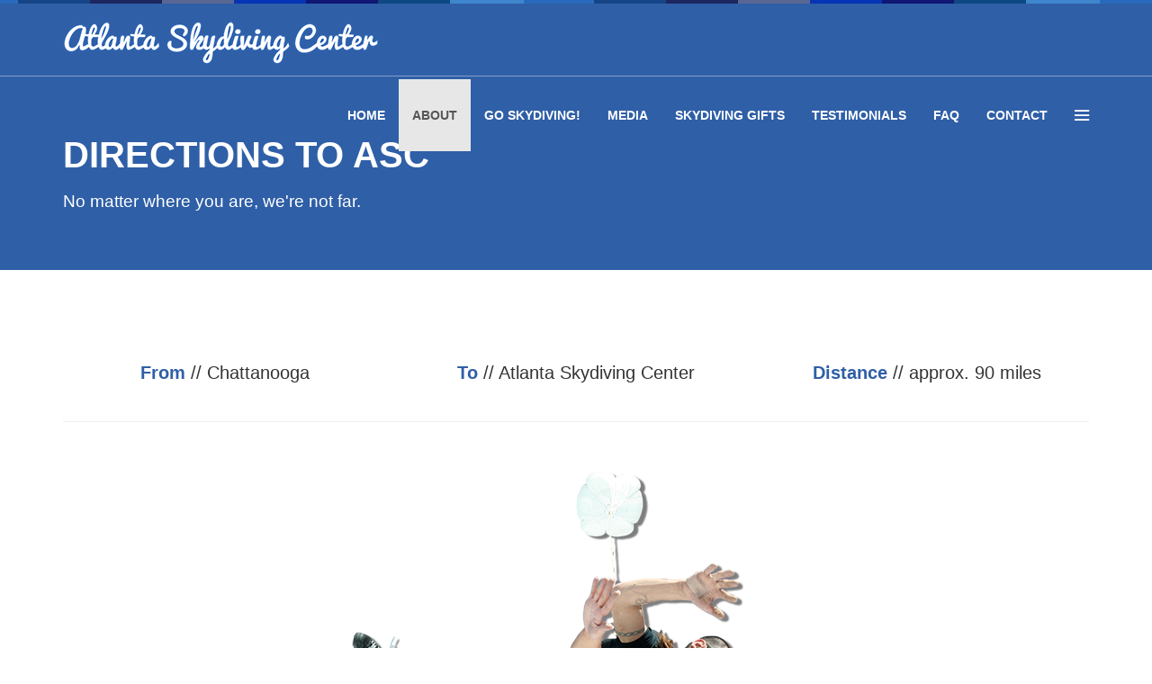

--- FILE ---
content_type: text/html
request_url: https://www.ascskydiving.com/chattanooga_skydiving_directions.htm
body_size: 16736
content:
<!DOCTYPE html>
<html lang="en">
<head>
<meta charset="utf-8">
<meta http-equiv="X-UA-Compatible" content="IE=edge">
<meta name="viewport" content="width=device-width, initial-scale=1">
<title>Directions to skydive from Chattanooga Tennessee</title>
<meta name="author" content="ASC">
<meta name="description" content="Atlanta Skydiving Center, Chattanooga Tennessee">
<meta name="keywords" content="Chattanooga Tennessee, Atlanta Skydiving, skydive Atlanta, Skydive in Atlanta, skydiving Atlanta">

<!-- SOCIAL MEDIA META -->
<meta property="og:description" content="SREATIVE | Digital Agency">
<meta property="og:image" content="http://www.acrocapoeira.com/sreative/preview.png">
<meta property="og:site_name" content="SREATIVE">
<meta property="og:title" content="SREATIVE">
<meta property="og:type" content="website">
<meta property="og:url" content="http://www.acrocapoeira.com/sreative">

<!-- TWITTER META -->
<meta name="twitter:card" content="summary">
<meta name="twitter:site" content="@SREATIVE">
<meta name="twitter:creator" content="@SREATIVE">
<meta name="twitter:title" content="SREATIVE">
<meta name="twitter:description" content="SREATIVE | Digital Agency">
<meta name="twitter:image" content="http://www.acrocapoeira.com/sreative/preview.png">

<!-- FAVICON FILES -->
<link href="ico/acs-favicon-144.png" rel="apple-touch-icon-precomposed" sizes="144x144">
<link href="ico/acs-favicon-114.png" rel="apple-touch-icon-precomposed" sizes="114x114">
<link href="ico/acs-favicon-72.png" rel="apple-touch-icon-precomposed" sizes="72x72">
<link href="ico/acs-favicon-57.png" rel="apple-touch-icon-precomposed">
<link href="ico/favicon.png" rel="shortcut icon">

<!-- CSS FILES -->
<link href="css/animate.css" rel="stylesheet">
<link href="css/owl.carousel.css" rel="stylesheet">
<link href="css/jquery.fancybox.css?v=2.1.5" media="screen" rel="stylesheet" type="text/css" />
<link href="css/settings.css" rel="stylesheet">
<link href="css/ionicons.css" rel="stylesheet">
<link href="css/bootstrap.min.css" rel="stylesheet">
<link href='https://fonts.googleapis.com/css?family=Lato:400,700,300' rel='stylesheet' type='text/css'>
<link href='https://fonts.googleapis.com/css?family=Quicksand:400,700' rel='stylesheet' type='text/css'>
<link href="https://www.ascskydiving.com/css/style.css" rel="stylesheet">

<!--.html5 shim and Respond.js for IE8 support of.html5 elements and media queries -->
<!-- WARNING: Respond.js doesn't work if you view the page via file:// -->
<!--[if lt IE 9]>
      <script src="https://oss.maxcdn.com.html5shiv/3.7.2.html5shiv.min.js"></script>
      <script src="https://oss.maxcdn.com/respond/1.4.2/respond.min.js"></script>
    <![endif]-->
<script data-ad-client="ca-pub-6224990007096556" async src="https://pagead2.googlesyndication.com/pagead/js/adsbygoogle.js"></script>
</head>
<body>
<div class="loading yellow-bg">
  <div class="table">
    <div class="inner"> <img src="images/asc_02.png" class="img-responsive" alt="Atlanta Skydiving Center" style="max-width:80%; height:auto;">
      <div class="clearfix"></div>
      <div class="spinner"></div>
    </div>
    <!-- end inner --> 
  </div>
  <!-- end table --> 
</div>
<!-- end loading -->
<div class="transition-overlay yellow-bg"></div>
<!-- end transition-overlay -->
<div class="side-menu"> <span class="side-menu-close"><i class="ion-android-close"></i></span>
  <h4>QUICK CONTACT</h4>
  <form>
    <input type="text" placeholder="NAME">
    <input type="text" placeholder="E-MAIL ADDRESS">
    <input type="text" placeholder="SUBJECT">
    <textarea placeholder="YOUR MESSAGE"></textarea>
    <button type="button">SEND MESSAGE</button>
  </form>
  <ul>
    <li class="facebook"><a href="#"><i class="ion-social-facebook"></i></a></li>
    <li class="twitter"><a href="#"><i class="ion-social-twitter"></i></a></li>
    <li class="googleplus"><a href="#"><i class="ion-social-googleplus"></i></a></li>
    <li class="instagram"><a href="#"><i class="ion-social-instagram"></i></a></li>
    <li class="pinterest"><a href="#"><i class="ion-social-pinterest"></i></a></li>
    <li class="youtube"><a href="#"><i class="ion-social-youtube"></i></a></li>
  </ul>
</div>
<header class="yellow-bg int-header">
  <nav class="navbar navbar-default navbar-fixed-top" role="navigation" id="nav">
    <div class="container">
      <div class="navbar-header">
        <button type="button" class="navbar-toggle toggle-menu menu-left push-body" data-toggle="collapse" data-target="#bs-example-navbar-collapse-1"> <span class="sr-only">Toggle navigation</span> <span class="icon-bar"></span> <span class="icon-bar"></span> <span class="icon-bar"></span> </button>
        <a class="navbar-brand" href="#"><img src="images/asc_02.png" alt="asc_02.png"></a> </div>
      <div class="collapse navbar-collapse cbp-spmenu cbp-spmenu-vertical cbp-spmenu-left" id="bs-example-navbar-collapse-1">
        <ul class="nav navbar-nav navbar-right">
          <li><a href="index.htm" class="transition">HOME</a></li>
          <li class="dropdown active"> <a href="https://www.ascskydiving.com/why_asc.htm">ABOUT</a>
            <ul class="dropdown-menu" role="menu">
              <li><a href="why_asc.htm" class="transition">WHY ASC?</a></li>
              <li><a href="skydiving_aircraft.htm" class="transition">AIRCRAFT</a></li>
              <li><a href="sky_dictionary.htm" class="transition">DICTIONARY</a></li>
              <li><a href="skydiving_directions.htm" class="transition">DIRECTIONS</a></li>
              <li><a href="skydiving_equipment.htm" class="transition">EQUIPMENT</a></li>
              <li><a href="georgia_skydive_training_facilities.htm" class="transition">FACILITIES</a></li>
              <li><a href="hours.htm" class="transition">HOURS</a></li>
              <li><a href="skydiving_trips.htm" class="transition">LODGING</a></li>
              <li><a href="skydiving_rigging.htm" class="transition">RIGGING</a></li>
              <li><a href="staff.htm" class="transition">STAFF</a></li>
            </ul>
          </li>
            <li class="dropdown"> <a href="https://www.ascskydiving.com/atlanta_skydiving_first_skydive.htm">GO SKYDIVING!</a>
            <ul class="dropdown-menu" role="menu">
             <!-- <li><a href="skydiving_events.htm" class="transition">CALENDAR</a></li> -->
              <li><a href="skydive_coaching.htm" class="transition">COACHING</a></li>
              <li><a href="georgia_skydiver_information.htm" class="transition">EXPERIENCED JUMPERS</a></li>
              <li><a href="atlanta_skydiving_first_skydive.htm" class="transition">FIRST SKYDIVE</a></li>
              <li><a href="skydiving_gifts.htm" class="transition">SPECIALS</a></li>
              <li><a href="skydiving_teams.htm" class="transition">TEAMS</a></li>
              <li><a href="skydiving_training_atlanta.htm" class="transition">TRAINING</a></li>
            </ul>
          </li>
          <li class="dropdown"> <a href="https://www.ascskydiving.com/georgia_skydive_photographs.htm">MEDIA</a>
            <ul class="dropdown-menu" role="menu">
              <li><a href="georgia_skydive_photographs.htm" class="transition">PICTURES</a></li>
              <li><a href="skydivingvideo.htm" class="transition">VIDEOS</a></li>
            </ul>
          </li>
            <li class="dropdown"> <a href="https://www.ascskydiving.com/gift_cert.htm">SKYDIVING GIFTS</a>
            <ul class="dropdown-menu" role="menu">
              <li><a href="gift_cert.htm" class="transition">GIFT CERTIFICATES</a></li>
              <li><a href="skydiving_pictures.htm" class="transition">VIDEO PACKAGES</a></li>
            </ul>
          <li><a href="skydiving_letters_from_new.htm" class="transition">TESTIMONIALS</a></li>
          </li>
          <li><a href="skydiving_questions.htm" class="transition">FAQ</a></li>
          <li><a href="skydiving_reservations.htm" class="transition">CONTACT</a></li>
          <li><a href="#" class="hamburger-menu"><i class="ion-navicon"></i></a></li>
        </ul>
      </div>
      <!-- end navbar-collapse --> 
    </div>
    <!-- end container --> 
  </nav>
  <!-- end nav -->
  <div class="container">
    <div class="row">
      <div class="col-xs-12">
        <h2 class="title">DIRECTIONS TO ASC</h2>
        <h5 class="sub-title">No matter where you are, we're not far.</h5>
      </div>
    </div>
  </div>
</header>
<section class="project-detail">
	<div class="container">
    	<div class="row">
        	<div class="col-xs-12 text-center">
            <div class="project-header">
            	<div class="row">
                	<div class="col-md-4" style="font-size:20px;">
                    	<b style="color:#2f5fa7;">From</b> // Chattanooga
                    </div>
                    <!-- end col-4 -->
                    <div class="col-md-4" style="font-size:20px;">
                    	<b style="color:#2f5fa7;">To</b> // Atlanta Skydiving Center
                    </div>
                    <!-- end col-4 -->
                    <div class="col-md-4" style="font-size:20px;">
                    	<b style="color:#2f5fa7;">Distance</b> // approx. 90 miles
                    </div>
                    <!-- end col-4 -->
                </div>
                <!-- end row -->
            </div>
            <!--end project-header -->
            
            <!-- end about-project -->
            	<figure class="screenshot">
            	<img src="images/left_bak3.png" alt="Atlanta Skydiving Center" style="margin-top:50px;">
                </figure>
                 </div>
                 <div class="about-project">
                <p style="font-size:24px;">1. Take I-75 south to hwy 113(exit 288 Cartersville)</p>
                <p style="font-size:24px;">2. Turn right on Hwy. 113</p>
                <p style="font-size:24px;">3. Turn right on Hwy. 278 west</p>
                <p style="font-size:24px;">4. Follow Hwy. 278 for 6 miles</p>
                <p style="font-size:24px;">5. Turn right at the Airport sign (Airport Rd.)</p>
                <p style="font-size:24px;">6. (Airport Rd. is directly across the street from a Cowboys Convenience Store)</p>
                <p style="font-size:24px;">7. Airport Rd. forks immediately, stay left</p>
                <p style="font-size:24px;">8. ASC is 1/4 mile on the left</p><br>
                <p style="font-size:24px;"><a href="skydiving_directions.htm"><i class="ion-arrow-left-a"></i> Back</a></p>               
            </div>
            <!-- end col-12 -->
        </div>
        <!-- end row -->
    </div>
    <!-- end container -->
</section>
<section class="contact">
  <div class="container wow fadeInUp">
    <div class="row">
      <div class="col-xs-12">
        <h2>CONTACT</h2>
      </div>
      <!-- end col-12 -->
      <div class="col-md-3">
        <figure><img src="images/icon5.png" alt="Atlanta Skydiving Center"></figure>
        <dl>
          <dt>LOCATION</dt>
          <dd>Cedartown, GA</dd>
        </dl>
      </div>
      <!-- end col-3 -->
      <div class="col-md-3">
        <figure><img src="images/icon6.png" alt="Atlanta Skydiving Center"></figure>
        <dl>
          <dt>PHONE</dt>
          <dd>1-800-850-DIVE</dd>
        </dl>
      </div>
      <!-- end col-3 -->
      <div class="col-md-3">
        <figure><img src="images/icon7.png" alt="Atlanta Skydiving Center"></figure>
        <dl>
          <dt>E-MAIL</dt>
          <dd><a href="mailto:skydiver@ascskydiving.com?subject=ASC Skydiving" style="color:white;">skydiver [at] ascskydiving.com</a></dd>
        </dl>
      </div>
      <!-- end col-3 -->
      <div class="col-md-3">
        <figure><img src="images/icon8.png" alt="Atlanta Skydiving Center"></figure>
        <dl>
          <dt>HOURS OF OPERATION</dt>
          <dd>Sun - Sat 8:00AM - 9:30PM EST</dd>
        </dl>
      </div>
      <!-- end col-3 --> 
    </div>
    <!-- end row --> 
  </div>
  <!-- end container --> 
</section>
<!-- end contact -->
<footer>
  <div class="container wow fadeInUp">
    <div class="row">
      <div class="col-md-4"> <img src="images/asc_02.png" alt="Image" class="logo">
        <p>You owe it to yourself to skydive with the professionals. Atlanta Skydiving Center is available everyday, 7 days per week, 365 days per year from 8:00 AM until 9:30 PM.</p>
        <p>Call us at <span style="animation:action 2s infinite;">1-800-850-DIVE</span> and make your reservation today!</</p>
      </div>
      <!-- end col-4 -->
      <div class="col-md-4">
        <h4>SKYDIVING GALLERY</h4>
        <ul class="gallery">
          <li>
            <figure><img src="menu3/asc_01.jpg" alt="Click To Watch The ASC Video!">
              <figcaption><a href="video/asc_video_150.wmv" class="fancybox"><i class="ion-android-expand"></i></a></figcaption>
            </figure>
          </li>
          <li>
            <figure><img src="menu5/asc_03.jpg" alt="Atlanta Skydiving Center">
              <figcaption><a href="menu5/asc_03.jpg" class="fancybox"><i class="ion-android-expand"></i></a></figcaption>
            </figure>
          </li>
          <li>
            <figure><img src="menu5/asc_04.jpg" alt="Atlanta Skydiving Center">
              <figcaption><a href="menu5/asc_04.jpg" class="fancybox"><i class="ion-android-expand"></i></a></figcaption>
            </figure>
          </li>
          <li>
            <figure><img src="menu5/asc_05.jpg" alt="Atlanta Skydiving Center">
              <figcaption><a href="menu5/asc_05.jpg" class="fancybox"><i class="ion-android-expand"></i></a></figcaption>
            </figure>
          </li>
          <li>
            <figure><img src="menu5/asc_06.jpg" alt="Atlanta Skydiving Center">
              <figcaption><a href="menu5/asc_06.jpg" class="fancybox"><i class="ion-android-expand"></i></a></figcaption>
            </figure>
          </li>
          <li>
            <figure><img src="menu5/asc_07.jpg" alt="Atlanta Skydiving Center">
              <figcaption><a href="menu5/asc_07.jpg" class="fancybox"><i class="ion-android-expand"></i></a></figcaption>
            </figure>
          </li>
        </ul>
        <!-- end gallery --> 
      </div>
      <!-- end col-4 -->
      <div class="col-md-4">
        <h4>SKYDIVING LINKS</h4>
        <ul>
        <li><i class="ion-arrow-right-b"></i><a href="index.htm" style="color:white; margin-left:10px;">Home</a></li>
        <li><i class="ion-arrow-right-b"></i><a href="atlanta_skydiving_first_skydive.htm" style="color:white; margin-left:10px;">First Skydive</a></li>
        <li><i class="ion-arrow-right-b"></i><a href="skydiving_training_atlanta.htm" style="color:white; margin-left:10px;">Get Certified</a></li>
        <li><i class="ion-arrow-right-b"></i><a href="georgia_skydiver_information.htm" style="color:white; margin-left:10px;">Experienced Jumpers</a></li>
        <li><i class="ion-arrow-right-b"></i><a href="contact2.htm" style="color:white; margin-left:10px;">Contact</a></li><br>
        <li><a href="gift_cert.htm" style="color:white;"><em>Gift certificates are available!</em></a></li>        
        </ul>
      <!-- end col-4 --> 
    </div>
    <!-- end row --> 
  </div>
  <!-- end container --> 
</footer>
<!-- end footer -->
<section class="sub-footer">
  <div class="container">
    <div class="row">
      <div class="col-md-6">
        <h6>© 2003-2016 Atlanta Skydiving Center. All rights reserved.</h6>
      </div>
      <!-- end col-6 -->
      <div class="col-md-6">
        <h6 class="pull-right"><a href="terms.htm" style="color:white;">Terms & Conditions</a></h6>
      </div>
      <!-- end col-6 --> 
    </div>
    <!-- end row --> 
  </div>
  <!-- end container --> 
</section>
<!-- end sub-footer --> 

<!-- JS FILES --> 
<script src="js/jquery.min.js"></script> 
<script src="js/bootstrap.min.js"></script> 
<script type="text/javascript">
(function($) {
	$(window).load(function(){
		$(".loading .table .inner").addClass("fade");
		$('.loading').delay(2000).addClass("fade-out");	
	});
})(jQuery)
</script> 
<script src="js/waypoints.min.js"></script> 
<script src="js/jquery.counterup.min.js"></script> 
<script src="js/isotope.min.js"></script> 
<script src="js/masonry.js"></script> 
<script src="js/wow.js"></script> 
<script src="js/owl.carousel.js"></script> <script src="js/jquery.stellar.js"></script>
<script src="js/jquery.fancybox.js?v=2.1.5" type="text/javascript"></script> 
<script src='js/jquery.themepunch.tools.min.js' type='text/javascript' ></script> 
<script src='js/jquery.themepunch.revolution.min.js' type='text/javascript' ></script> 
<script src='js/settings.js' type='text/javascript' ></script> 
<script src='js/scripts.js' type='text/javascript' ></script>
</body>
</html>

--- FILE ---
content_type: text/html; charset=utf-8
request_url: https://www.google.com/recaptcha/api2/aframe
body_size: 256
content:
<!DOCTYPE HTML><html><head><meta http-equiv="content-type" content="text/html; charset=UTF-8"></head><body><script nonce="du6pBC0sca45CibNVl6DAA">/** Anti-fraud and anti-abuse applications only. See google.com/recaptcha */ try{var clients={'sodar':'https://pagead2.googlesyndication.com/pagead/sodar?'};window.addEventListener("message",function(a){try{if(a.source===window.parent){var b=JSON.parse(a.data);var c=clients[b['id']];if(c){var d=document.createElement('img');d.src=c+b['params']+'&rc='+(localStorage.getItem("rc::a")?sessionStorage.getItem("rc::b"):"");window.document.body.appendChild(d);sessionStorage.setItem("rc::e",parseInt(sessionStorage.getItem("rc::e")||0)+1);localStorage.setItem("rc::h",'1769417984958');}}}catch(b){}});window.parent.postMessage("_grecaptcha_ready", "*");}catch(b){}</script></body></html>

--- FILE ---
content_type: text/css
request_url: https://www.ascskydiving.com/css/style.css
body_size: 5307
content:
body{margin:0;padding:0;font-family:'Oswald', sans-serif;-webkit-font-smoothing:antialiased;}
html, body{height:100%;max-width:100%;}
input[type="text"]{height:42px;padding:0 10px;border:1px solid #eee;}
button[type="submit"]{height:42px;padding:0 20px;border:none;font-weight:700;}
button[type="button"]{height:42px;padding:0 20px;border:none;font-weight:700;}
textarea{height:120px;padding:10px;border:1px solid #eee;}
a{color:#2f5fa7;}
a:hover{text-decoration:underline;}
a:focus{text-decoration:none;}
.no-margin{margin:0;}
.no-padding{padding:0;}
p{margin-bottom:15px;}
b{font-weight:700;}
ul{margin:0;padding:0;}
ul li{margin:0;padding:0;list-style:none;}
.gray-background{background:#eee;}
.boxed-container{max-width:1200px;margin:0 auto;}
.boxed-wrapper{width:100%;float:left;background:#fff;}
.table{width:100%;height:100% !important;display:table;margin:0;}
.table .inner{display:table-cell;vertical-align:middle;}
.img-full{width:100%;}
.loading{width:100%;height:100%;text-align:center;position:fixed;left:0;top:0;z-index:99999;}
.loading img{height:132px;margin-bottom:30px;display:inline-block;}
.loading .spinner{width:30px;height:30px;border:3px solid rgba(255,255,255,0.2);border-top:3px solid #fff;border-radius:30px;display:inline-block;}
.loading .spinner{-webkit-animation:spinner 0.5s infinite linear;animation:spinner 0.5s infinite linear;}
.fade-out{opacity:0;visibility:hidden;transition-duration:700ms;-webkit-transition-duration:700ms;transition-timing-function:cubic-bezier(0.86, 0, 0.07, 1);-webkit-transition-timing-function:cubic-bezier(0.86, 0, 0.07, 1);}
.transition-overlay{width:100%;height:100%;position:fixed;left:0;top:0;z-index:99999;opacity:0;visibility:hidden;}
.transition-overlay.show-me{opacity:1;visibility:visible;}
.transition-overlay{transition-duration:700ms;-webkit-transition-duration:700ms;transition-timing-function:cubic-bezier(0.86, 0, 0.07, 1);-webkit-transition-timing-function:cubic-bezier(0.86, 0, 0.07, 1);}
.yellow-bg{background:#2f5fa7;}
.side-menu{width:270px;height:100%;position:fixed;right:-270px;top:0;background:#535353;padding:20px;z-index:9999;}
.side-menu{transition-duration:500ms;-webkit-transition-duration:500ms;transition-timing-function:cubic-bezier(0.86, 0, 0.07, 1);-webkit-transition-timing-function:cubic-bezier(0.86, 0, 0.07, 1);}
.side-menu.show-me{right:0;}
.side-menu .side-menu-close{position:absolute;right:0;top:0;padding:27px 20px;cursor:pointer;}
.side-menu .side-menu-close i{font-size:20px;color:#fff;}
.side-menu h4{color:#fff;font-size:20px;font-weight:700;margin-bottom:30px;}
.side-menu form{width:100%;float:left;}
.side-menu form input[type="text"]{width:100%;height:44px;float:left;padding:0 10px;background:#5d5b5c;border:none;margin-bottom:16px;}
.side-menu form textarea{width:100%;height:124px;float:left;padding:10px;background:#5d5b5c;border:none;margin-bottom:16px;}
.side-menu form button[type="button"]{width:100%;height:44px;float:left;background:#00cae0;color:#fff;font-size:17px;font-weight:700;border:none;}
.side-menu ul{width:100%;position:absolute;bottom:0;left:0;padding:20px;}
.side-menu ul li{width:34px;height:34px;line-height:34px;float:left;text-align:center;background:red;margin-right:4px;}
.side-menu ul li a{display:inline-block;font-size:17px;color:#fff;}
.side-menu ul li.facebook{background:#3b5999;}
.side-menu ul li.twitter{background:#00bcf8;}
.side-menu ul li.googleplus{background:#d3492d;}
.side-menu ul li.instagram{background:#5989b9;}
.side-menu ul li.pinterest{background:#f63234;}
.side-menu ul li.youtube{background:#fe0000;}
header{width:100%;height:100%;float:left;background:#2f5fa7;color:#fff;}
header.int-header{height:300px;}
header.int-header .title{width:100%;float:left;font-size:40px;font-weight:700;color:#fff;margin-top:150px;}
header.int-header .sub-title{width:100%;float:left;font-size:19px;font-weight:500;color:#fff;}
header .banner{width:100%;float:left;}
header .slide-content{width:600px;text-align:center;display:inline-block;color:#fff;position:relative;z-index:99;}
header .slide-content.spacing{margin-top:220px;}
header .slide-content h1{font-weight:700;margin-top:0;margin-bottom:30px;font-size:52px;}
header .slide-content h5{width:600px;font-size:27px;line-height:24px;font-weight:500;margin-bottom:30px;}
header .slide-content a{color:#fff;display:inline-block;padding:25px 50px;background:#008edf;font-size:15px;font-weight:700;}
header .slide-content a:hover{text-decoration:none;}
header .slide-content .icon{display:inline-block;margin-top:30px;}
header .desktoptel{font-size:88px;}
header video{min-width:100%;min-height:100%;transform:float:left;opacity:1;position:absolute;left:0;top:0;}
.stage{height:300px;width:500px;margin:auto;position:absolute;top:0;right:0;bottom:0;left:0;perspective:9999px;transform-style:preserve-3d;}
.layer:nth-child(1):after{transform:translateZ(0px);}
.layer:nth-child(2):after{transform:translateZ(-2px);}
.layer:nth-child(3):after{transform:translateZ(-4px);}
.layer:nth-child(4):after{transform:translateZ(-6px);}
.layer:nth-child(5):after{transform:translateZ(-8px);}
.layer:nth-child(6):after{transform:translateZ(-10px);}
.layer:nth-child(7):after{transform:translateZ(-12px);}
.layer:nth-child(8):after{transform:translateZ(-14px);}
.layer:nth-child(9):after{transform:translateZ(-16px);}
.layer:nth-child(10):after{transform:translateZ(-18px);}
.layer:nth-child(11):after{transform:translateZ(-20px);}
.layer:nth-child(12):after{transform:translateZ(-22px);}
.layer:nth-child(13):after{transform:translateZ(-24px);}
.layer:nth-child(14):after{transform:translateZ(-26px);}
.layer:nth-child(15):after{transform:translateZ(-28px);}
.layer:nth-child(16):after{transform:translateZ(-30px);}
.layer:nth-child(17):after{transform:translateZ(-32px);}
.layer:nth-child(18):after{transform:translateZ(-34px);}
.layer:nth-child(19):after{transform:translateZ(-36px);}
.layer:nth-child(20):after{transform:translateZ(-38px);}
.layer:nth-child(n+10):after{-webkit-text-stroke:3px rgba(0, 0, 0, 0.25);}
.layer:nth-child(n+11):after{-webkit-text-stroke:15px dodgerblue;text-shadow:6px 0 6px #00366b, 5px 5px 5px #002951, 0 6px 6px #00366b;}
.layer:nth-child(n+12):after{-webkit-text-stroke:15px #0077ea;}
.layer:last-child:after{-webkit-text-stroke:17px rgba(0, 0, 0, 0.1);}
.layer:first-child:after{color:#fff;text-shadow:none;}
.navbar-default{height:85px;padding-top:4px;border-radius:0;background:url(https://www.ascskydiving.com/images/asc_08.jpg) top repeat-x;border-bottom:1px solid rgba(255,255,255,0.4);}
.navbar-default{-moz-transition:all 0.2s ease;-o-transition:all 0.2s ease;-ms-transition:all 0.2s ease;transition:all 0.2s ease;}
.navbar-default .navbar-brand{height:auto;}
.navbar-default .navbar-brand img{height:52px;margin-top:2px;}
.navbar-default .navbar-nav{float:right;}
.navbar-default .navbar-nav>li{float:left;}
.navbar-default .navbar-nav>li>a{padding-top:30px;padding-bottom:30px;color:#fff;font-weight:700;}
.navbar-default .navbar-nav>li>a:hover{border-bottom:3px solid #fff;color:#fff;}
.navbar-default .navbar-nav>li>a:focus{color:#fff;}
.navbar-default .navbar-nav>li>a.hamburger-menu{float:left;margin-top:-3px;font-size:26px;}
.navbar-default .navbar-nav>li:hover .dropdown-menu{display:block;}
.navbar-default .navbar-nav>li:hover a{border-bottom:3px solid #fff;color:#fff;}
.navbar-default .navbar-nav>.open>a, .navbar-default .navbar-nav>.open>a:focus, .navbar-default .navbar-nav>.open>a:hover{background:none;color:#fff;}
.navbar-default .dropdown-menu{float:left;margin-right:-8px;background:none;color:#fff;box-shadow:none;border-radius:0;border:none;display:none;}
.navbar-default .dropdown-menu li{width:100%;float:left;text-align:right;}
.navbar-default .dropdown-menu li a{color:#fff;font-weight:700;border:none !important;}
.navbar-default .dropdown-menu li a:hover{background:none;opacity:0.8;}
.fixed-nav{background:url(https://www.ascskydiving.com/images/asc_08.jpg) top repeat-x rgba(66,64,64,0.92) !important;}
.fixed-nav a{color:#fff !important;}
.fixed-nav img{-webkit-filter:brightness(1);filter:brightness(1);}
.fixed-nav .dropdown-menu{background:#2f5fa7;}
.fixed-nav .dropdown-menu a{color:#fff !important;}
.about-us{width:100%;float:left;}
.about-us .left-side{height:500px;max-width:100%;color:white;background:url(https://www.ascskydiving.com/images/asc_101.png) no-repeat;}
.about-us .right-side{height:500px;background:#f5f5f5;}
.about-us .right-side .table{width:100%;padding:30px;}
.about-us .right-side h3{color:#2f5fa7;font-size:30px;margin-bottom:30px;}
.about-us .right-side h3 span{display:inline-block;font-weight:700;}
.about-us .right-side p{font-size:18px;line-height:26px;margin-bottom:20px;}
.about-us .right-side a{font-size:18px;font-weight:700;border-bottom:3px solid #2f5fa7;padding-bottom:6px;color:#2f5fa7;}
.about-us .right-side a:hover{text-decoration:none;}
@keyframes action{0%{opacity:0;}
50%{opacity:1;}
100%{opacity:0;}
}
.services{width:100%;float:left;padding:100px 0;}
.services .box{width:100%;padding:40px 20px;margin-bottom:-60px;position:relative;}
.services *{-moz-transition:all 0.2s ease;-o-transition:all 0.2s ease;-ms-transition:all 0.2s ease;transition:all 0.2s ease;}
.services .box:hover img{margin-bottom:45px;}
.services .box img{height:80px;display:inline-block;margin-bottom:20px;}
.services .box h4{font-weight:700;color:#fff;margin-bottom:25px;}
.services .box p{color:#fff;line-height:22px;font-weight:500;}
.services .box .expand{width:70px;height:75px;float:left;text-indent:-9999px;background:url(https://www.ascskydiving.com/images/icon-expand.png) top left no-repeat;background-size:cover;position:absolute;right:0;bottom:0;}
.services .box ul{height:0;overflow:hidden;}
.services .box ul li{width:100%;float:left;color:#fff;font-weight:700;margin:3px 0;}
.services .box ul.show-me{height:auto;}
.team-members{width:100%;float:left;padding:100px 0;}
.team-members h3{font-size:34px;}
.team-members p{font-size:24px;}
.team-members *{-moz-transition:all 0.2s ease;-o-transition:all 0.2s ease;-ms-transition:all 0.2s ease;transition:all 0.2s ease;}
.team-members figure{width:100%;float:left;text-align:center;}
.team-members figcaption{width:100%;float:left;text-align:center;}
.fun-facts{width:100%;float:left;background:#2f5fa7;padding:100px 0;text-align:center;}
.fun-facts *{-moz-transition:all 0.2s ease;-o-transition:all 0.2s ease;-ms-transition:all 0.2s ease;transition:all 0.2s ease;}
.fun-facts .content-box{width:100%;float:left;padding:50px 10%;}
.fun-facts .content-box:hover{background:#fed20f;}
.fun-facts .content-box:hover i{color:#fff;}
.fun-facts .content-box:hover span{color:#fff;}
.fun-facts .content-box:hover h5{color:#fff;}
.fun-facts i{display:inline-block;color:#fed20f;font-size:40px;}
.fun-facts span{display:block;color:#babac2;font-size:40px;font-weight:700;}
.fun-facts h5{display:inline-block;color:#babac2;font-size:18px;}
.latest-works{width:100%;float:left;padding-top:100px;text-align:center;}
.latest-works *{-moz-transition:all 0.2s ease;-o-transition:all 0.2s ease;-ms-transition:all 0.2s ease;transition:all 0.2s ease;}
.latest-works h3{color:#2f5fa7;font-size:30px;margin-bottom:30px;}
.latest-works h3 span{display:inline-block;font-weight:700;}
.latest-works .works-filter{width:100%;float:left;margin-bottom:30px;}
.latest-works .works-filter a{display:inline-block;margin:0 10px;padding-bottom:6px;font-weight:500;color:#2f5fa7;}
.latest-works .works-filter a:hover{text-decoration:none;}
.latest-works .works-filter a.current{border-bottom:2px solid #2f5fa7;}
.latest-works ul{width:100%;float:left;}
.latest-works ul li{width:33.33333%;float:left;}
.latest-works ul li figure{width:100%;height:100%;float:left;position:relative;}
.latest-works ul li figure:hover figcaption{opacity:1;padding:10px;}
.latest-works ul li figure img{width:100%;float:t;}
.latest-works ul li figure figcaption{width:100%;height:100%;position:absolute;left:0;top:0;opacity:0;}
.latest-works ul li figure figcaption h4{font-weight:700;color:#fff;font-size:20px;}
.latest-works ul li figure figcaption h4 a{color:#fff;}
.latest-works ul li figure figcaption h4 a:hover{color:#fff;text-decoration:none;}
.latest-works ul li figure figcaption small{color:#fff;font-weight:500;}
.latest-works ul li figure figcaption .table{background:rgba(254,210,15,0.8);}
.works{width:100%;float:left;padding:100px 0;text-align:center;}
.works *{-moz-transition:all 0.2s ease;-o-transition:all 0.2s ease;-ms-transition:all 0.2s ease;transition:all 0.2s ease;}
.works h3{color:#2f5fa7;font-size:30px;margin-bottom:30px;}
.works h3 span{display:inline-block;border-top:3px solid #2f5fa7;font-weight:700;}
.works .works-filter{width:100%;float:left;margin-bottom:30px;}
.works .works-filter a{display:inline-block;margin:0 10px;padding-bottom:6px;font-weight:500;color:#2f5fa7;}
.works .works-filter a:hover{text-decoration:none;}
.works .works-filter a.current{border-bottom:2px solid #2f5fa7;}
.works .aircraftgallery{font-size:26px;margin-left:200px;margin-right:200px;}
.works ul{width:100%;float:left;}
.works ul.spacing{width:100%;}
.works ul.spacing li{padding:10px;}
.works ul.masonry{width:100%;}
.works ul li{width:33.33333%;float:left;}
.works ul li figure{width:100%;height:100%;float:left;position:relative;}
.works ul li figure:hover figcaption{opacity:1;padding:10px;}
.works ul li figure img{width:100%;float:left;}
.works ul li figure figcaption{width:100%;height:100%;position:absolute;left:0;top:0;opacity:0;}
.works ul li figure figcaption h4{font-weight:700;color:#fff;font-size:20px;}
.works ul li figure figcaption h4 a{color:#fff;}
.works ul li figure figcaption h4 a:hover{color:#fff;text-decoration:none;}
.works ul li figure figcaption small{color:#fff;font-weight:500;}
.works ul li figure figcaption .table{background:rgba(254,210,15,0.8);}
.project-detail{width:100%;float:left;padding:100px 0;}
.project-detail .project-header{width:100%;float:left;padding-bottom:40px;border-bottom:1px solid #eee;}
.project-detail .about-project{width:100%;float:left;margin-top:40px;padding:0 20%;}
.project-detail .screenshot{margin-top:50px;vertical-align:middle;}
.logos{width:200%;float:left;padding:100px 0;}
.logos h2{font-size:0;}
.logos figure{width:100%;float:left;}
.logos figure img{width:100%;}
.logos .owl-nav{width:100%;float:left;text-align:center;}
.logos .owl-nav .owl-prev{display:inline-block;text-indent:-9999px;margin:0 15px;padding:10px;}
.logos .owl-nav .owl-prev:hover{opacity:0.4;}
.logos .owl-nav .owl-prev:after{content:'\f124';font-family:ionicons;font-size:20px;float:left;text-indent:0;}
.logos .owl-nav .owl-next{display:inline-block;text-indent:-9999px;margin:0 15px;padding:10px;}
.logos .owl-nav .owl-next:hover{opacity:0.4;}
.logos .owl-nav .owl-next:after{content:'\f125';font-family:ionicons;font-size:20px;float:left;text-indent:0;}
.latest-news{width:100%;float:left;padding:100px 0;background:#f5f5f5;}
.latest-news h3{width:100%;text-align:center;color:#2f5fa7;font-size:30px;margin-bottom:30px;}
.latest-news h3 span{display:inline-block;font-weight:700;}
.latest-news .news-box{width:100%;float:left;}
.latest-news .news-box figure{width:100%;float:left;margin-bottom:20px;position:relative;}
.latest-news .news-box figure img{width:100%;}
.latest-news .news-box h4{width:100%;float:left;font-weight:700;}
.latest-news .news-box small{display:block;font-size:12px;color:#999;margin-bottom:30px;}
.latest-news .news-box p{line-height:26px;font-size:15px;margin-bottom:20px;}
.latest-news .news-box .link{float:left;padding:10px 20px;background:#2f5fa7;color:#fff;font-weight:700;}
.quote{width:100%;float:left;padding:100px 0;background:url(https://www.ascskydiving.com/images/asc_10.jpg) no-repeat;text-align:center;}
.quote2{width:100%;float:left;padding:100px 0;background:url(https://www.ascskydiving.com/images/asc_11.jpg) no-repeat;text-align:center;}
.quote3{width:100%;float:left;padding:100px 0;background:url(https://www.ascskydiving.com/images/asc_11a.jpg) no-repeat;text-align:center;}
.quote .contrived{font-size:36px;line-height:40px;}
.quote h3{display:block;margin:0;margin-bottom:30px;color:#2f5fa7;font-weight:700;}
.quote p{display:block;margin-bottom:50px;padding:0 10%;font-size:18px;line-height:25px;}
.quote a{display:inline-block;background:#2f5fa7;color:#fff;font-weight:700;font-size:20px;padding:15px 30px;}
.endquote{transform:rotate(180deg);-webkit-transform:rotate(180deg);-moz-transform:rotate(180deg);-o-transform:rotate(180deg);display:block;}
.blog{width:100%;float:left;padding:100px 0;}
.blog *{-moz-transition:all 0.3s ease;-o-transition:all 0.3s ease;-ms-transition:all 0.3s ease;transition:all 0.3s ease;}
.blog .blog-post{width:100%;float:left;padding-right:20px;margin-bottom:60px;}
.blog figure{width:100%;float:left;margin-bottom:20px;position:relative;background:#2f5fa7;}
.blog figure img{width:100%;float:left;}
.blog figure:hover img{opacity:0.7;}
.blog h3{display:block;margin-top:0;color:#2f5fa7;}
.blog small{display:block;margin-bottom:10px;color:#98989a;font-weight:700;}
.blog .border{width:38px;height:3px;display:inline-block;margin-bottom:30px;background:#2f5fa7;}
.blog .link{font-size:18px;font-weight:700;border-bottom:3px solid #2f5fa7;padding-bottom:6px;color:#2f5fa7;}
.blog .link:hover{text-decoration:none;}
.blog .pagination{width:100%;float:left;}
.blog .pagination>li{float:left;}
.blog .pagination>li a{float:left;border:1px dotted #ccc;font-weight:700;font-size:12px;padding:6px 22px;color:#2f2e33;border-radius:0 !important;}
.blog .pagination>.active>a, .pagination>.active>a:focus, .pagination>.active>a:hover, .pagination>.active>span, .pagination>.active>span:focus, .pagination>.active>span:hover{background:#2f5fa7;color:#fff;}
.blog-sidebar{width:100%;padding-left:30px;}
.blog-sidebar .widgets{width:100%;float:left;margin-bottom:40px;}
.blog-sidebar .social-media{width:100%;float:left;}
.blog-sidebar .social-media ul{width:100%;float:left;}
.blog-sidebar .social-media ul li{width:34px;height:34px;line-height:34px;float:left;text-align:center;background:red;margin-right:4px;}
.blog-sidebar .social-media ul li a{display:inline-block;font-size:17px;color:#fff;}
.blog-sidebar .social-media ul li.facebook{background:#3b5999;}
.blog-sidebar .social-media ul li.twitter{background:#00bcf8;}
.blog-sidebar .social-media ul li.googleplus{background:#d3492d;}
.blog-sidebar .social-media ul li.instagram{background:#5989b9;}
.blog-sidebar .social-media ul li.pinterest{background:#f63234;}
.blog-sidebar .social-media ul li.youtube{background:#fe0000;}
.blog-sidebar .search{width:100%;float:left;}
.blog-sidebar .search form{width:100%;float:left;}
.blog-sidebar .search form input[type="text"]{width:80%;float:left;}
.blog-sidebar .search form button[type="submit"]{width:20%;padding:0;text-align:center;float:left;background:#2f5fa7;color:#fff;margin-left:-3px;}
.blog-sidebar .tags{width:100%;float:left;}
.blog-sidebar .tags a{float:left;padding-bottom:5px;border-bottom:2px solid #eee;font-size:12px;color:#999;margin-right:10px;margin-bottom:10px;}
.blog-sidebar .tags a:hover{text-decoration:none;color:#008edf;}
.blog-sidebar .categories{width:100%;float:left;}
.blog-sidebar .categories ul{width:100%;float:left;}
.blog-sidebar .categories ul li{width:100%;float:left;margin:4px 0;}
.blog-sidebar .categories ul li a{float:left;color:#2f5fa7;font-weight:500;}
.blog-sidebar .categories ul li a:hover{color:#008edf;}
.blog-sidebar .gallery-thumbs{width:100%;float:left;margin-left:-5px;margin-right:-5px;}
.blog-sidebar .gallery-thumbs a{width:33.33333%;float:left;padding:5px;}
.blog-sidebar .gallery-thumbs a img{width:100%;float:left;}
.contact-info{width:100%;float:left;padding:100px 0;}
.contact-info h3{font-weight:700;}
.contact-info h5{margin-bottom:20px;color:#ccc;}
.contact-info a{text-decoration:underline;font-weight:500;}
.contact-info form{width:100%;max-width:600px;display:inline-block;}
.contact-info form .form-group{width:100%;float:left;margin-bottom:10px;}
.contact-info form input[type="text"]{width:49%;float:left;}
.contact-info form .spacing{margin-right:2%;}
.contact-info form textarea{width:100%;max-width:600px;}
.contact-info form button[type="button"]{background:#2f5fa7;color:#fff;}
.asc_contact{width:100%;float:left;margin-top:-70px;padding:30px 300px;background:url(https://www.ascskydiving.com/images/contact_hd.jpg) no-repeat;text-align:center;}
.asc_contact h3{display:block;margin:0;margin-bottom:30px;color:#fff;font-weight:700;}
.asc_contact p{display:block;margin-bottom:50px;padding:0 10%;color:#fff;font-size:18px;line-height:25px;}
.asc_contact a{display:inline-block;background:#2f5fa7;color:#fff;font-weight:700;font-size:20px;padding:15px 30px;}
.map{width:100%;height:400px;}
.contact{width:100%;float:left;background:#2f5fa7;}
.contact h2{font-size:0;}
.contact figure{float:left;margin-right:20px;margin-top:10px;margin-bottom:20px;}
.contact dl{display:block;}
.contact dl dt{font-size:18px;font-weight:700;color:#fff;margin-bottom:10px;}
.contact dl dd{color:#fff;font-weight:500;}
.contact .container{padding-bottom:80px;padding-top:100px;border-bottom:1px solid rgba(255,255,255,0.4);}
footer{width:100%;float:left;padding:100px 0;background:#2f5fa7;color:#fff;}
footer .logo{height:40px;width:271px;margin-bottom:30px;}
footer *{-moz-transition:all 0.2s ease;-o-transition:all 0.2s ease;-ms-transition:all 0.2s ease;transition:all 0.2s ease;}
footer p{line-height:22px;font-weight:500;font-size:18px;}
footer li{line-height:22px;font-weight:500;font-size:18px;}
footer h4{font-weight:700;margin-top:0;margin-bottom:30px;}
footer .gallery{width:100%;float:left;margin-left:-5px;}
footer .gallery li{width:33.33333%;float:left;padding:5px;}
footer .gallery li img{width:100%;float:left;}
footer .gallery li figure{width:100%;float:left;position:relative;}
footer .gallery li figure figcaption{width:100%;height:100%;position:absolute;text-align:center;left:0;top:0;background:rgba(254,210,15,0.8);opacity:0;}
footer .gallery li figure figcaption a{color:#fff;}
footer .gallery li figure figcaption i{margin-top:20%;display:inline-block;font-size:30px;}
footer .gallery li figure:hover figcaption{opacity:1;}
footer form{width:100%;float:left;}
footer form input[type="text"]{width:100%;max-width:280px;height:42px;border:none;padding:0 10px;margin-bottom:6px;font-size:18px;}
footer form button[type="submit"]{height:42px;border:none;background:#008edf;padding:0 20px;margin-bottom:6px;}
.sub-footer{width:100%;float:left;background:#154586;padding:20px 0;}
.sub-footer h6{font-size:12px;color:#fff;font-weight:700;text-transform:uppercase;}
@media only screen and (max-width:2560px), only screen and (max-device-width:2560px){.about-us .right-side .cta{font-size:75px;color:white;text-align:center;margin-top:60px;margin-bottom:60px;animation:action 2s infinite;text-shadow:4px 4px 0 #0c4883, 4px -4px 0 #0c4883, -4px 4px 0 #0c4883, -4px -4px 0 #0c4883;}
.contact-info .cta{font-size:110px;color:white;text-align:center;margin-top:40px;margin-bottom:40px;animation:action 2s infinite;text-shadow:4px 4px 0 #0c4883, 4px -4px 0 #0c4883, -4px 4px 0 #0c4883, -4px -4px 0 #0c4883;}
}
@media only screen and (max-width:1920px), only screen and (max-device-width:1920px){.about-us .right-side .cta{font-size:75px;color:white;text-align:center;margin-top:60px;margin-bottom:60px;}
.contact-info .cta{font-size:75px;color:white;text-align:center;margin-top:40px;margin-bottom:40px;}
header .mobiletel{display:none;}
}
@media only screen and (max-width:1380px), only screen and (max-device-width:1380px){.about-us .right-side .cta{font-size:60px;color:white;text-align:center;margin-top:60px;margin-bottom:60px;}
.contact-info .cta{font-size:60px;color:white;text-align:center;margin-top:40px;margin-bottom:40px;}
}
@media only screen and (max-width:1250px), only screen and (max-device-width:1250px){.about-us .right-side .cta{font-size:60px;color:white;text-align:center;margin-bottom:60px;}
.contact-info .cta{font-size:60px;color:white;text-align:center;margin-top:40px;margin-bottom:40px;}
.navbar-default .navbar-brand img{height:30px;margin-top:15px;}
}
@media only screen and (max-width:1150px), only screen and (max-device-width:1150px){.about-us .right-side .cta{font-size:56px;color:white;text-align:center;margin-top:60px;margin-bottom:60px;}
.contact-info .cta{font-size:56px;color:white;text-align:center;margin-top:40px;margin-bottom:40px;}
.navbar-default .navbar-brand img{height:22px;margin-top:20px;}
}
@media only screen and (max-width:1100px), only screen and (max-device-width:1100px){.about-us .right-side .cta{font-size:44px;color:white;text-align:center;margin-top:60px;margin-bottom:60px;}
.contact-info .cta{font-size:44px;color:white;text-align:center;margin-top:40px;margin-bottom:40px;}
.navbar-default .navbar-brand img{height:12px;margin-top:20px;}
}
@media only screen and (max-width:1050px), only screen and (max-device-width:1050px){.about-us .right-side .cta{font-size:44px;color:white;text-align:center;margin-top:37px;margin-bottom:60px;}
.contact-info .cta{font-size:44px;color:white;text-align:center;margin-top:40px;margin-bottom:40px;}
}
@media only screen and (max-width:989px), only screen and (max-device-width:989px){.navbar-default .navbar-brand img{height:10px;}
.navbar-default .nav>li>a{padding:30px 10px;}
.latest-works ul li{width:50%;}
.works ul li{width:50%;}
.team-members figure img{width:100%;}
.blog-sidebar{padding-left:0;}
.blog .blog-post{padding-right:0;}
.contact-info form input[type="text"]{width:100%;margin-bottom:10px;}
.contact-info form .form-group{margin-bottom:0;}
.contact-info form .spacing{margin-right:0;}
.about-us .right-side .cta{font-size:75px;color:white;text-align:center;}
.contact-info .cta{font-size:75px;color:white;text-align:center;}
.contact figure{display:none;}
}
@media only screen and (max-width:767px), only screen and (max-device-width:767px){.navbar-default .navbar-toggle{border:none;background:none;margin-top:20px;}
.navbar-default .navbar-toggle:hover{background:none;}
.navbar-default .navbar-toggle:focus{background:none;}
.navbar-default .navbar-toggle .icon-bar{background:#fff;}
.navbar-default .navbar-nav{width:100%;}
.navbar-default .navbar-nav>li{width:100%;padding:0;}
.navbar-default .navbar-nav>li a{width:100%;float:left;padding:10px 0;}
.navbar-default .navbar-nav>li a:hover{border:none;opacity:0.7;}
.navbar-default .navbar-nav>li:hover a{border:none;}
.navbar-nav>li>.dropdown-menu{width:100%;position:static;}
.navbar-default .dropdown-menu li{text-align:left;}
.navbar-default .navbar-collapse{background:#2f5fa7;border:none;margin-top:11px;}
.services .no-padding{padding:0 30px;}
header .slide-content h5{width:auto;font-size:14px;}
.fun-facts h5{font-size:16px;}
.latest-works ul li{width:100%;padding:20px;padding-top:0;padding-bottom:10px;}
.latest-news .news-box{margin-bottom:40px;}
footer .gallery{margin-bottom:40px;}
.sub-footer h6{float:left !important;}
}
@media only screen and (max-width:700px), only screen and (max-device-width:700px){.about-us .right-side .cta{font-size:58px;color:white;text-align:center;}
.contact-info .cta{font-size:58px;color:white;text-align:center;}
}
@media only screen and (max-width:600px), only screen and (max-device-width:600px){.about-us .right-side .cta{font-size:50px;color:white;text-align:center;}
.contact-info .cta{font-size:50px;color:white;text-align:center;}
}
@media only screen and (max-width:500px), only screen and (max-device-width:500px){.about-us .right-side .cta{font-size:38px;color:white;text-align:center;}
.contact-info .cta{font-size:38px;color:white;text-align:center;}
}
@media only screen and (min-device-width:320px) and (max-device-width:480px) and (-webkit-min-device-pixel-ratio:2) and (orientation:portrait){header .desktoptel{display:none;}
.team-members h3{font-size:17px;margin-left:15px;margin-right:15px;}
.team-members p{font-size:12px;margin-left:15px;margin-right:15px;}
header.int-header .title{display:none;}
header.int-header .sub-title{display:none;}
header .mobiletel{display:block;padding-bottom:60px;}
.about-us .right-side{height:666px;}
.fun-facts{padding:10px 0;text-align:center;}
.project-detail .screenshot{display:none;}
.about-us .right-side .cta{display:none;}
.about-us .left-side img{display:block;padding-top:120px;}
.about-us .left-side{margin-top:-20px;max-height:auto;}
.quote .contrived{font-size:16px;line-height:20px;padding-bottom:30px;color:white;}
.contact-info .cta{font-size:30px;color:#2f5fa7;text-align:center;margin-top:20px;margin-bottom:20px;animation:none;text-shadow:none;}
.sub-footer h6{width:100%;margin-left:auto;margin-right:auto;float:none;}
.pull-right{width:100%;margin-left:auto;margin-right:auto;}
header video{display:none;}
.layer{display:none;}
.stage{display:block;}
.team-members .equip{margin-left:20px;margin-right:20px;}
.hide-video{display:none;}
header{width:0%;}
.works .aircraftgallery{display:none;}
.team-members figure{width:100%;float:center;text-align:center;margin-top:90px;}
.contact .container{padding-bottom:20px;padding-top:10px;border-bottom:1px solid rgba(255,255,255,0.4);margin-right:auto;margin-left:auto;width:200px;}
footer{width:100%;float:left;padding:30px 0;background:#2f5fa7;color:#fff;}
footer .container a:hover{color:white;}
footer .container a:link{color:white;}
.contact dl dt{font-size:20px;font-weight:700;color:#fff;margin-bottom:10px;}
.contact figure{display:none;}
.navbar-default .navbar-brand img{height:30px;margin-top:12px;}
header .slide-content{width:300px;text-align:center;display:inline-block;color:#fff;position:relative;z-index:99;margin-left:10px;}
header .slide-content h1{font-weight:700;margin-top:150px;margin-bottom:20px;font-size:30px;}
}
@media only screen and (min-device-width:320px) and (max-device-width:480px) and (-webkit-min-device-pixel-ratio:2) and (orientation:landscape){header .desktoptel{display:none;}
.team-members h3{font-size:17px;margin-left:15px;margin-right:15px;}
.team-members p{font-size:12px;margin-left:15px;margin-right:15px;}
header .mobiletel{display:block;padding-bottom:60px;}
header.int-header .title{display:none;}
header.int-header .sub-title{display:none;}
.project-detail .screenshot{display:none;}
.about-us .right-side .cta{display:none;}
.about-us .left-side img{display:block;padding-top:120px;}
.about-us .left-side{margin-top:-20px;max-height:auto;}
.quote .contrived{font-size:16px;line-height:20px;padding-bottom:30px;color:white;}
.contact-info .cta{font-size:30px;color:#2f5fa7;text-align:center;margin-top:20px;margin-bottom:20px;animation:none;text-shadow:none;}
.sub-footer h6{width:100%;margin-left:auto;margin-right:auto;float:none;}
.pull-right{width:100%;margin-left:auto;margin-right:auto;}
header video{display:none;}
.layer{display:none;}
.stage{display:block;}
.team-members .equip{margin-left:20px;margin-right:20px;}
.team-members figure{width:100%;float:center;text-align:center;margin-top:90px;}
.hide-video{display:none;}
.works .aircraftgallery{display:none;}
header{width:0%;}
.contact .container{padding-bottom:20px;padding-top:10px;border-bottom:1px solid rgba(255,255,255,0.4);margin-right:auto;margin-left:auto;width:200px;}
footer{width:100%;float:left;padding:30px 0;background:#2f5fa7;color:#fff;}
footer .container a:hover{color:white;}
footer .container a:link{color:white;}
.contact dl dt{font-size:20px;font-weight:700;color:#fff;margin-bottom:10px;}
.contact figure{display:none;}
.navbar-default .navbar-brand img{height:30px;margin-top:12px;}
header .slide-content{width:300px;text-align:center;display:inline-block;color:#fff;position:relative;z-index:99;margin-left:130px;}
header .slide-content h1{font-weight:700;margin-top:150px;margin-bottom:20px;font-size:22px;}
}
@media only screen and (min-device-width:320px) and (max-device-width:568px) and (-webkit-min-device-pixel-ratio:2) and (orientation:portrait){header .desktoptel{display:none;}
.team-members h3{font-size:17px;margin-left:15px;margin-right:15px;}
.team-members p{font-size:12px;margin-left:15px;margin-right:15px;}
header.int-header .title{display:none;}
header.int-header .sub-title{display:none;}
header .mobiletel{display:block;padding-bottom:60px;}
.project-detail .screenshot{display:none;}
.about-us .right-side .cta{display:none;}
.about-us .right-side{height:666px;}
.contact-info .cta{font-size:30px;color:#2f5fa7;text-align:center;margin-top:20px;margin-bottom:20px;animation:none;text-shadow:none;}
.fun-facts{padding:10px 0;text-align:center;}
.about-us .left-side img{display:block;padding-top:120px;}
.about-us .left-side{margin-top:-20px;max-height:auto;}
.team-members figure{width:100%;float:center;text-align:center;margin-top:90px;}
.quote .contrived{font-size:16px;line-height:20px;padding-bottom:30px;color:white;}
.sub-footer h6{width:100%;margin-left:auto;margin-right:auto;float:none;}
.pull-right{width:100%;margin-left:auto;margin-right:auto;}
header video{display:none;}
.team-members .equip{margin-left:20px;margin-right:20px;}
.works .aircraftgallery{display:none;}
.layer{display:none;}
.stage{display:block;}
.hide-video{display:none;}
header{width:0%;}
.contact .container{padding-bottom:20px;padding-top:10px;border-bottom:1px solid rgba(255,255,255,0.4);margin-right:auto;margin-left:auto;width:200px;}
footer{width:100%;float:left;padding:30px 0;background:#2f5fa7;color:#fff;}
footer .container a:hover{color:white;}
footer .container a:link{color:white;}
.contact dl dt{font-size:20px;font-weight:700;color:#fff;margin-bottom:10px;}
.contact figure{display:none;}
.navbar-default .navbar-brand img{height:30px;margin-top:12px;}
header .slide-content{width:300px;text-align:center;display:inline-block;color:#fff;position:relative;z-index:99;margin-left:10px;}
header .slide-content h1{font-weight:700;margin-top:150px;margin-bottom:20px;font-size:30px;}
}
@media only screen and (min-device-width:320px) and (max-device-width:568px) and (-webkit-min-device-pixel-ratio:2) and (orientation:landscape){header .desktoptel{display:none;}
.team-members h3{font-size:17px;margin-left:15px;margin-right:15px;}
.team-members p{font-size:12px;margin-left:15px;margin-right:15px;}
header .mobiletel{display:block;padding-bottom:60px;}
header.int-header .title{display:none;}
header.int-header .sub-title{display:none;}
.about-us .right-side .cta{display:none;}
.about-us .left-side img{display:block;padding-top:120px;}
.about-us .left-side{margin-top:-20px;max-height:auto;}
.project-detail .screenshot{display:none;}
.quote .contrived{font-size:16px;line-height:20px;padding-bottom:30px;color:white;}
.contact-info .cta{font-size:30px;color:#2f5fa7;text-align:center;margin-top:20px;margin-bottom:20px;animation:none;text-shadow:none;}
.sub-footer h6{width:100%;margin-left:auto;margin-right:auto;float:none;}
.pull-right{width:100%;margin-left:auto;margin-right:auto;}
header video{display:none;}
.works .aircraftgallery{display:none;}
.layer{display:none;}
.stage{display:block;}
.hide-video{display:none;}
header{width:0%;}
.team-members figure{width:100%;float:center;text-align:center;margin-top:90px;}
.team-members .equip{margin-left:20px;margin-right:20px;}
.contact .container{padding-bottom:20px;padding-top:10px;border-bottom:1px solid rgba(255,255,255,0.4);margin-right:auto;margin-left:auto;width:200px;}
footer{width:100%;float:left;padding:30px 0;background:#2f5fa7;color:#fff;}
footer .container a:hover{color:white;}
footer .container a:link{color:white;}
.contact dl dt{font-size:20px;font-weight:700;color:#fff;margin-bottom:10px;}
.contact figure{display:none;}
.navbar-default .navbar-brand img{height:30px;margin-top:12px;}
header .slide-content{width:300px;text-align:center;display:inline-block;color:#fff;position:relative;z-index:99;margin-left:130px;}
header .slide-content h1{font-weight:700;margin-top:150px;margin-bottom:20px;font-size:22px;}
}
@media only screen and (min-device-width:375px) and (max-device-width:667px) and (-webkit-min-device-pixel-ratio:2) and (orientation:portrait){header .desktoptel{display:none;}
.team-members h3{font-size:17px;margin-left:15px;margin-right:15px;}
.team-members p{font-size:12px;margin-left:15px;margin-right:15px;}
.contact-info .cta{font-size:30px;color:#2f5fa7;text-align:center;margin-top:20px;margin-bottom:20px;animation:none;text-shadow:none;}
header .mobiletel{display:block;padding-bottom:60px;}
header.int-header .title{display:none;}
header.int-header .sub-title{display:none;}
.project-detail .screenshot{display:none;}
.about-us .right-side{height:666px;}
.fun-facts{padding:10px 0;text-align:center;}
.about-us .right-side .cta{display:none;}
.about-us .left-side img{display:block;padding-top:120px;}
.about-us .left-side{margin-top:-20px;max-height:auto;}
.quote .contrived{font-size:16px;line-height:20px;padding-bottom:30px;color:white;}
.sub-footer h6{width:100%;margin-left:auto;margin-right:auto;float:none;}
.pull-right{width:100%;margin-left:auto;margin-right:auto;}
header video{display:none;}
.team-members .equip{margin-left:20px;margin-right:20px;}
.team-members figure{width:100%;float:center;text-align:center;margin-top:90px;}
.works .aircraftgallery{display:none;}
.project-detail .screenshot{display:none;}
.layer{display:none;}
.stage{display:block;}
.hide-video{display:none;}
header{width:0%;}
.contact .container{padding-bottom:80px;padding-top:100px;border-bottom:1px solid rgba(255,255,255,0.4);margin-right:auto;width:20%;margin-left:auto;width:200px;}
footer{width:100%;float:left;padding:30px 0;background:#2f5fa7;color:#fff;}
footer .container a:hover{color:white;}
footer .container a:link{color:white;}
.contact dl dt{font-size:20px;font-weight:700;color:#fff;margin-bottom:10px;}
.contact figure{display:none;}
.navbar-default .navbar-brand img{height:30px;margin-top:12px;}
header .slide-content{width:300px;text-align:center;display:inline-block;color:#fff;position:relative;z-index:99;margin-left:35px;}
header .slide-content h1{font-weight:700;margin-top:150px;margin-bottom:20px;font-size:30px;}
}
@media only screen and (min-device-width:375px) and (max-device-width:667px) and (-webkit-min-device-pixel-ratio:2) and (orientation:landscape){header .desktoptel{display:none;}
.team-members h3{font-size:17px;margin-left:15px;margin-right:15px;}
.team-members p{font-size:12px;margin-left:15px;margin-right:15px;}
header .mobiletel{display:block;padding-bottom:60px;}
header.int-header .title{display:none;}
header.int-header .sub-title{display:none;}
.project-detail .screenshot{display:none;}
.contact-info .cta{font-size:30px;color:#2f5fa7;text-align:center;margin-top:20px;margin-bottom:20px;animation:none;text-shadow:none;}
.about-us .right-side .cta{display:none;}
.about-us .left-side img{display:block;padding-top:120px;}
.about-us .left-side{margin-top:-20px;max-height:auto;}
.quote .contrived{font-size:16px;line-height:20px;padding-bottom:30px;color:white;}
.project-detail .screenshot{display:none;}
.team-members .equip{margin-left:20px;margin-right:20px;}
.team-members figure{width:100%;float:center;text-align:center;margin-top:90px;}
.sub-footer h6{width:100%;margin-left:auto;margin-right:auto;float:none;}
.pull-right{width:100%;margin-left:auto;margin-right:auto;}
header video{display:none;}
.works .aircraftgallery{display:none;}
.layer{display:none;}
.stage{display:block;}
.hide-video{display:none;}
header{width:0%;}
.contact .container{padding-bottom:80px;padding-top:100px;border-bottom:1px solid rgba(255,255,255,0.4);margin-right:auto;width:20%;margin-left:auto;width:200px;}
footer{width:100%;float:left;padding:30px 0;background:#2f5fa7;color:#fff;}
footer .container a:hover{color:white;}
footer .container a:link{color:white;}
.navbar-default .navbar-brand img{height:30px;margin-top:12px;}
header .slide-content{width:300px;text-align:center;display:inline-block;color:#fff;position:relative;z-index:99;margin-left:170px;}
header .slide-content h1{font-weight:700;margin-top:150px;margin-bottom:20px;font-size:22px;}
}

--- FILE ---
content_type: application/javascript
request_url: https://www.ascskydiving.com/js/scripts.js
body_size: 1073
content:
(function($) {
	$(document).ready(function() {
		"use strict";
		
		// Parallax parameter
		$.stellar({
			horizontalScrolling: false,
			verticalOffset: 40,
			responsive:true
		});
		
		
		// Counter
		$('.counter').counterUp({
            delay: 10,
            time: 1000
        });
		
		
		
		// Toogle Classes
		$(".hamburger-menu").click(function() {
		$(".side-menu").addClass("show-me");
		});
		
		$(".side-menu-close").click(function() {
		$(".side-menu").removeClass("show-me");
		});
		
		
		// Services Toggles
		$(".btn1").click(function() {
		$(".services .box .list1").toggleClass("show-me");
		});
		
		$(".btn2").click(function() {
		$(".services .box .list2").toggleClass("show-me");
		});
		
		$(".btn3").click(function() {
		$(".services .box .list3").toggleClass("show-me");
		});
		
		$(".btn4").click(function() {
		$(".services .box .list4").toggleClass("show-me");
		});
		
		$(".btn5").click(function() {
		$(".services .box .list5").toggleClass("show-me");
		});
		
		$(".btn6").click(function() {
		$(".services .box .list6").toggleClass("show-me");
		});
		
		$(".btn7").click(function() {
		$(".services .box .list7").toggleClass("show-me");
		});
		
		$(".btn8").click(function() {
		$(".services .box .list8").toggleClass("show-me");
		});
		
		
		// Fancybox
		$('.fancybox').fancybox({
		  helpers: {
			overlay: {
			  locked: false
			}
		  }
		});
		
		
		// OWL Carousels
		$('.logos-carousel').owlCarousel({
		loop:true,
    	margin:0,
		autoplay:true,
		controls:true,
    	responsiveClass:true,
    	responsive:{
       		0:{
            items:2,
            nav:false
        	},
        	767:{
            items:3,
            nav:false
        	},
        	959:{
            items:3,
            nav:true
        	},
			1024:{
            items:4,
            nav:true
		}
		}
		});
		
		
		// Page transition
		$('.transition').on('click', function(e) {
		$('.transition-overlay').toggleClass("show-me");
		});
		
		
		// Transition delay
		$('.transition').click(function (e) {
			e.preventDefault();                  
			var goTo = this.getAttribute("href"); 
			setTimeout(function(){
			window.location = goTo;
			},1000);       
			});
		});	
	
	
		// Fixed Navigation
		$(window).on("scroll touchmove", function () {
		$('#nav').toggleClass('fixed-nav', $(document).scrollTop() > 1);
		
		});	
		
		
		
		// Masonry Portfolio
		$(function(){
   		var $container = $('.works .masonry');
     	$container.imagesLoaded( function(){
        $container.masonry({
           itemSelector : '.works .masonry li'
         });
       	});
     	});
		
		
		
		
		// Isotope works filter
		$(window).load(function(){
			var $container = $('.latest-works ul, .works ul');
		$container.isotope({
			filter: '*',
			animationOptions: {
			duration: 750,
			easing: 'linear',
			queue: false
		   }
		});
	 
		$('.works-filter a').click(function(){
		$('.works-filter .current').removeClass('current');
		$(this).addClass('current');
	 
		var selector = $(this).attr('data-filter');
		$container.isotope({
			filter: selector,
			animationOptions: {
			duration: 750,
			easing: 'linear',
			queue: false
			}
		});
			return false;
		}); 
		});
		
		
		
		
		// Wow animations
		wow = new WOW(
			{
				animateClass: 'animated',
				offset:       100
			}
		);
		wow.init();
		
		
})(jQuery);